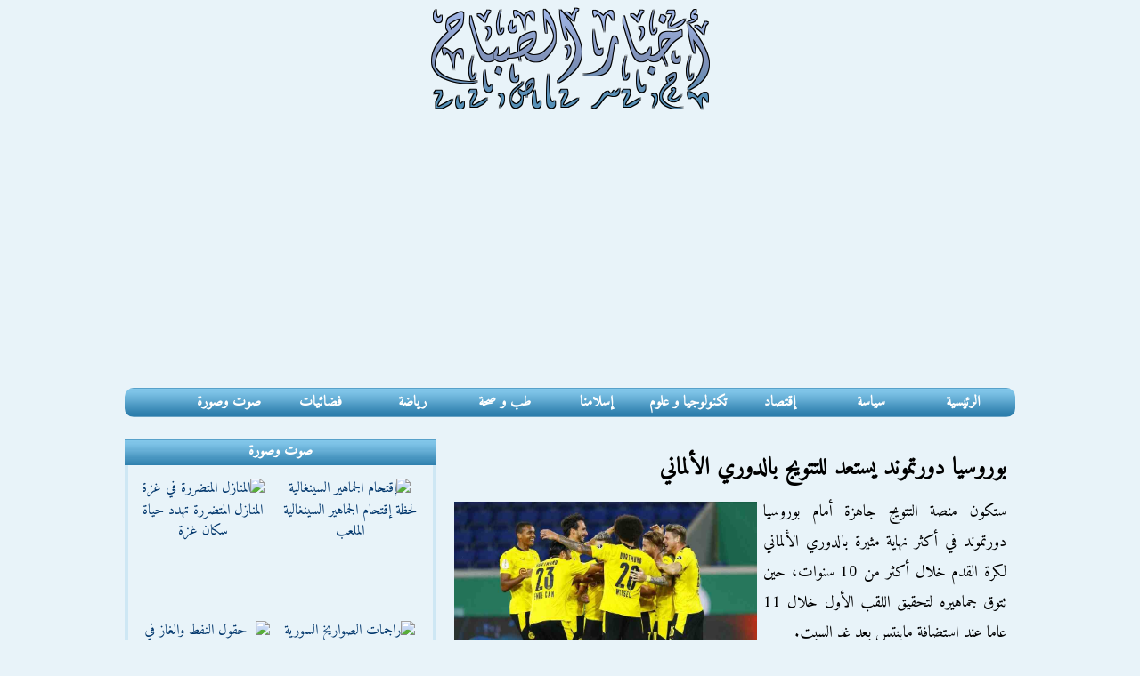

--- FILE ---
content_type: text/html; charset=UTF-8
request_url: https://www.akhbaralsabah.com/article19520.htm
body_size: 5934
content:
<!DOCTYPE html>
<html dir="rtl" lang="ar">
<head>
<meta charset="utf-8" />
<title>بوروسيا دورتموند يستعد للتتويج بالدوري الألماني</title>
<meta name="viewport" content="width=device-width, initial-scale=1.0" />
<link rel="stylesheet" href="css/style-v4.css"/>
<meta name="Robots" content="index, follow" />
<link rel="canonical" href="https://www.akhbaralsabah.com/article19520.htm"/>
<link rel="image_src" href="pics3/1444440-jkdlf.jpg"/>
<meta name="description" content="ستكون منصة التتويج جاهزة أمام بوروسيا دورتموند في أكثر نهاية مثيرة بالدوري الألماني لكرة القدم خلال أكثر من 10 سنوات، حين تتوق جماهيره لتحقيق اللقب الأول خلال 11">
<meta property="og:title" content="بوروسيا دورتموند يستعد للتتويج بالدوري الألماني"/>
<meta property="og:image" content="https://www.akhbaralsabah.com/pics3/1444440-jkdlf.jpg"/>
<link rel="manifest" href="/site.webmanifest">
<link rel="icon" type="image/png" sizes="16x16" href="/icons/favicon-16x16.png">
<link rel="icon" type="image/png" sizes="32x32" href="/icons/favicon-32x32.png">
<link rel="icon" type="image/png" sizes="48x48" href="/icons/favicon-48x48.png">
<link rel="apple-touch-icon" sizes="180x180" href="/icons/apple-touch-icon-180x180.png">
<meta name="theme-color" content="#000000" media="(prefers-color-scheme: light)">
<meta name="theme-color" content="#ffffff" media="(prefers-color-scheme: dark)">
<meta name="apple-mobile-web-app-capable" content="yes">
<meta name="apple-mobile-web-app-status-bar-style" content="black-translucent">
<meta name="apple-mobile-web-app-title" content="AkhbarAlsabah">
<meta property="og:image:width" content="1000" />
<meta property="og:image:height" content="625" />
<meta property="og:image:alt" content="بوروسيا دورتموند" />
<meta property="og:description" content="ستكون منصة التتويج جاهزة أمام بوروسيا دورتموند في أكثر نهاية مثيرة بالدوري الألماني لكرة القدم خلال أكثر من 10 سنوات، حين تتوق جماهيره لتحقيق اللقب الأول خلال 11"/>
<meta property="og:url" content="https://www.akhbaralsabah.com/article19520.htm" />
<meta property="og:type" content="article"/>
<meta property="og:site_name" content="akhbaralsabah.com"/> 
<meta property="fb:app_id" content="321659218590"/>
<meta name="twitter:card" content="summary_large_image" />
<meta name="twitter:site" content="Akhbaralsabah" />
<meta name="twitter:title" content="بوروسيا دورتموند يستعد للتتويج بالدوري الألماني" />
<meta name="twitter:description" content="ستكون منصة التتويج جاهزة أمام بوروسيا دورتموند في أكثر نهاية مثيرة بالدوري الألماني لكرة القدم خلال أكثر من 10 سنوات، حين تتوق جماهيره لتحقيق اللقب الأول خلال 11"/>
<meta name="twitter:url" content="https://www.akhbaralsabah.com/article19520.htm" /> 
<meta property="twitter:image:src" content="https://www.akhbaralsabah.com/pics3/1444440-jkdlf.jpg">
<link rel="alternate" type="application/rss+xml" href="https://www.akhbaralsabah.com/rss.xml" title="أخبار الصباح">
<script src="https://ajax.googleapis.com/ajax/libs/jquery/1.7.2/jquery.min.js"></script>
<script src="js/menu-responsive.js"></script>
<!-- Google tag (gtag.js) -->
<script async src="https://www.googletagmanager.com/gtag/js?id=G-3N6N6FNY5J"></script>
<script>
  window.dataLayer = window.dataLayer || [];
  function gtag(){dataLayer.push(arguments);}
  gtag('js', new Date());

  gtag('config', 'G-3N6N6FNY5J');
</script>
<script type="application/ld+json">
				{
					"@context": "https://schema.org",
					"@type": "NewsArticle",
                    "mainEntityOfPage":{
                        "@type":"WebPage",
                        "@id":"https://www.akhbaralsabah.com/article19520.htm"
                    },
                    "headline": "بوروسيا دورتموند يستعد للتتويج بالدوري الألماني",
                    "author": {
					"@type":"Person",
					"name":"الجزيرة",
					"url": "https://www.akhbaralsabah.com/"
					},
					"image":
                    {
                        "@type":"ImageObject",
                        "url":"https://www.akhbaralsabah.com/pics3/1444440-jkdlf.jpg"
                    },
                    "dateCreated": "2023-05-25T11:44:44+02:00",
                    "datePublished": "2023-05-25T11:44:44+02:00",
					"dateModified": "2023-05-25T11:44:44+02:00",
                    "publisher":{
                        "@type":"Organization",
                        "name":"Akhbaralsabah",
                        "logo":{
                            "@type":"ImageObject",
							"url":"https://www.akhbaralsabah.com/images/akhbaralsabahlogo.png",
                            "width":512,
                            "height":512
                        }
                    },
					"description": "ستكون منصة التتويج جاهزة أمام بوروسيا دورتموند في أكثر نهاية مثيرة بالدوري الألماني لكرة القدم خلال أكثر من 10 سنوات، حين تتوق جماهيره لتحقيق اللقب الأول خلال 11",
                    "articleSection": "رياضة",
                    "thumbnailUrl": "https://www.akhbaralsabah.com/pics3/1444440-jkdlf.jpg",
                    "url": "https://www.akhbaralsabah.com/article19520.htm"
				}
</script>
<script async src="https://pagead2.googlesyndication.com/pagead/js/adsbygoogle.js"></script>
<script>
     (adsbygoogle = window.adsbygoogle || []).push({
          google_ad_client: "ca-pub-2728238326137844",
          enable_page_level_ads: true
     });
</script>
</head>
<body>
<div class="container">
  <div class="haut">
    	<div class="logosite"><a href="https://www.akhbaralsabah.com"><img src="images/akhbarsabah.png" alt="Akhbar Alsabah اخبار الصباح" /></a></div>
  </div>
  <div class="block menu">
        <nav class="clearfix">
          <ul class="clearfix">
            <li class="ra2isia"><a href="https://www.akhbaralsabah.com">الرئيسية</a></li>
			<li><a href="siassa.htm">سياسة</a></li>
			<li><a href="iqtissad.htm">إقتصاد</a></li>
			<li><a href="technology.htm">تكنولوجيا و علوم</a></li>
			<li><a href="islam.htm">إسلامنا</a></li>
			<li><a href="health.htm">طب و صحة</a></li>
			<li><a href="sport.htm">رياضة</a></li>
			<li><a href="tv.htm">فضائيات</a></li>
			<li><a href="listvideo.htm">صوت وصورة</a></li>
          </ul>
          <a href="#" id="pull">القائمة الرئيسية</a>
		</nav>     
	</div>
<div class="block wast">
 	<h1>بوروسيا دورتموند يستعد للتتويج بالدوري الألماني</h1>
    <div class="article" dir="rtl"><img src="pics3/1444440-jkdlf.jpg" alt="بوروسيا دورتموند" /> ستكون منصة التتويج جاهزة أمام بوروسيا دورتموند في أكثر نهاية مثيرة بالدوري الألماني لكرة القدم خلال أكثر من 10 سنوات، حين تتوق جماهيره لتحقيق اللقب الأول خلال 11 عاما عند استضافة ماينتس بعد غد السبت.<br />
<br />
ويحتاج الفريق المنتمي لوادي الرور، الفائز بالدوري آخر مرة عام 2012 تحت قيادة المدرب يورغن كلوب، إلى هذا الانتصار من أجل التتويج في آخر يوم بالموسم في ملعبه الذي يتسع لـ81 ألف مشجع وبيعت كل تذاكره.<br />
<br />
ويتفوق دورتموند بنقطتين على بايرن ميونخ ويدرك المتصدر أنه يمكنه التتويج حتى في حال التعادل أو الهزيمة لكن يتوقف هذا على نتيجة بايرن أمام كولن.<br />
<br />
لكن في دورتموند لا حديث عن شيء سوى الانتصار.<br />
<br />
وقال سيباستيان كيل المدير الرياضي لدورتموند وقائد الفريق المتوج بلقب 2012 &quot;يجب أن نفوز مرة واحدة أخرى وحسب&quot;.<br />
<br />
وأضاف &quot;لدي شعور جيد في الأساس، لكن أعرف أننا يجب أن نلعب بأداء متقن لمرة أخرى ثم سنستحق اللقب. حين يستقل اللاعبون حافلة متجهة نحو الملعب للاحتفال وسط تحية الجماهير هذا سيحفزهم&quot;.<br />
<br />
وسيعني الفوز على ماينتس إنجازا هائلا لمدرب دورتموند إيدن ترزيتش الذي قضى موسما متقلبا، وبدا فريقه خارج سباق اللقب تقريبا في منتصف الموسم.<br />
<br />
وسيشكل اللقب أكبر نجاح للقائد ماركو رويس الذي ابتلي بالإصابات خلال فترات طويلة بمسيرته، ورغم أن اللاعب (33 عاما) من أكثر أفراد جيله موهبة، فإنه أخفق في الفوز بلقب الدوري.<br />
<br />
وتابع كيل &quot;كان يواجه اتهامات في السابق بأنه لم يفز بالدوري أبدا، يشعر بالأسف لذلك وسيبذل كل ما بوسعه لنصبح أبطالا يوم السبت، وسيقاتل لنفسه أيضا&quot;.<br />
<br />
وقد تكون الأجواء مختلفة في ميونخ حيث يسعى المدرب توماس توخيل، الذي عانى فريقه من هزيمة صادمة على ملعبه 1-3 من لايبزيغ الأسبوع الماضي ليهدر الصدارة، لإقناع لاعبيه بعدم الاستسلام.<br />
<br />
وعاش بايرن تجربة مثيرة في حسم اللقب باللحظات الأخيرة، ففي 2001 سجل هدفا في الوقت بدل الضائع في اليوم الأخير بالموسم لينتزع اللقب من شالكه.<br />
<br />
لذا، سيكون استبعاد الفريق البافاري من حسابات التتويج في اليوم الأخير مخاطرة. </div>
    <div class="share">
                    <span class="twittershare">
						<a
  href="https://twitter.com/intent/tweet?text=شاهد%20الفيديو%20كامل&url=https%3A%2F%2Fwww.akhbaralsabah.com%2Farticle19520.htm"
  target="_blank" rel="noopener noreferrer" dir="rtl" lang="ar" aria-label="مشاركة هذا المحتوى على منصة إكس">
  <span>مشاركة</span>
  <svg width="16" height="16" viewBox="0 0 24 24" fill="currentColor" aria-hidden="true">
    <path d="M18.244 2.25h3.308l-7.227 8.26 8.502 11.24h-6.66l-5.214-6.817-5.964 6.817H1.68l7.73-8.835L1.25 2.25h6.83l4.713 6.231zm-1.161 17.52h1.833L7.084 4.126H5.117z"/>
  </svg>
</a>
                    </span>
                    <iframe src="https://www.facebook.com/plugins/share_button.php?href=https%3A%2F%2Fwww.akhbaralsabah.com%2Farticle19520.htm&layout=button&size=large&width=93&height=28&appId" width="93" height="28" style="border:none;overflow:hidden" scrolling="no" frameborder="0" allowTransparency="true" allow="encrypted-media"></iframe><span class="whatsapp"><a href="whatsapp://send?text=بوروسيا دورتموند يستعد للتتويج بالدوري الألماني  https://www.akhbaralsabah.com/article19520.htm" data-action="share/whatsapp/share"><img src="css/whatsapp5.jpg" alt="Whatsapp"/></a></span>
				  </div>
    <div class="date">رياضة | المصدر: الجزيرة  |  تاريخ النشر : الخميس 25 مايو 2023</div>
<div class="gg300gauche"><script async src="//pagead2.googlesyndication.com/pagead/js/adsbygoogle.js"></script>
<!-- akhbar300 -->
<ins class="adsbygoogle"
     style="display:block"
     data-ad-client="ca-pub-2728238326137844"
     data-ad-slot="9727405502"
     data-ad-format="auto"></ins>
<script>
(adsbygoogle = window.adsbygoogle || []).push({});
</script> </div>
<div class="titreahdathakhbar">أحدث الأخبار (رياضة)</div>
<div class="akherakhbartitre">
<ul>
<li><a href="article22722.htm">&raquo; &quot;الكاف&quot; يوقف مدرب السنغال بابي تياو بعد أحداث نهائي &quot;الكان&quot;</a></li>
<li><a href="article22718.htm">&raquo; عقوبات قاسية تنتظر منتخب السنغال الذي أثار الفوضى في نهائي كأس إفريقيا</a></li>
<li><a href="article22707.htm">&raquo; المنتخب المغربي يتأهل إلى نهائي كأس أفريقيا</a></li>
<li><a href="article22688.htm">&raquo; فيفا وتيك توك يقلبان موازين البث في كأس العالم 2026</a></li>
<li><a href="article22683.htm">&raquo; تعرف إلى مواجهات ربع النهائي المشتعل في أمم أفريقيا</a></li>
<li><a href="article22676.htm">&raquo; ركلة جزاء لم تُحتسب والفار غائب.. جدل واسع بعد فوز المغرب على تنزانيا</a></li>
</ul>
</div>
</div>
<div class="block janb">
 	<div class="cadre1g">
   		<div class="sawtsora">صوت وصورة</div>
        <div class="videogauche">
                        <div class="video1"><a href="video14605.htm" ><img src="https://img.youtube.com/vi/zOmwoxoxS1Y/hqdefault.jpg" alt=" إقتحام الجماهير السينغالية" /><br/>لحظة إقتحام الجماهير السينغالية الملعب</a></div>
                        <div class="video1"><a href="video14604.htm" ><img src="https://img.youtube.com/vi/WBRJx5VihJY/hqdefault.jpg" alt=" المنازل المتضررة في غزة " /><br/>المنازل المتضررة تهدد حياة سكان غزة</a></div>
                        <div class="video1"><a href="video14603.htm" ><img src="https://img.youtube.com/vi/Skmq7HdC76Q/hqdefault.jpg" alt="راجمات الصواريخ السورية" /><br/>راجمات الصواريخ السورية تدك مواقع قسد</a></div>
                        <div class="video1"><a href="video14602.htm" ><img src="https://img.youtube.com/vi/8X6tYkoy_28/2.jpg" alt="حقول النفط والغاز في منطقة سهل الجزيرة" /><br/>استعادة الجيش السوري لحقول النفط تنهي أزمة الكهرباء</a></div>
                        <div class="video1"><a href="video14601.htm" ><img src="https://img.youtube.com/vi/uPmi4ZMNhEU/hqdefault.jpg" alt=" مخطط سري لطرد الفلسطينيين" /><br/>كيف فضحت رصاصة مخططاً سرياً لطرد الفلسطينيين؟</a></div>
                        <div class="video1"><a href="video14600.htm" ><img src="https://img.youtube.com/vi/AqJ3hBT-R2o/3.jpg" alt="قدرات الجيش السوري" /><br/>قدرات الجيش السوري ترعب قسد</a></div>
                        <div class="video1"><a href="video14599.htm" ><img src="https://img.youtube.com/vi/cNldwGKubqQ/3.jpg" alt="ريف حلب الشرقي" /><br/>إلى أين وصل الجيش السوري من ريف حلب إلى ريف الرقة؟</a></div>
                        <div class="video1"><a href="video14598.htm" ><img src="https://img.youtube.com/vi/YqE92Dwego8/hqdefault.jpg" alt="الإخوان الإيرانيين" /><br/>عبدالله الشريف و الإخوان الإيرانيين</a></div>
                        <div class="video1"><a href="video14597.htm" ><img src="https://img.youtube.com/vi/tBfsOZVS-a8/hqdefault.jpg" alt="هل يستولي ترامب على جرينلاند" /><br/>هل يستولي ترامب على &quot;جرينلاند&quot; وثرواتها؟</a></div>
                        <div class="video1"><a href="video14596.htm" ><img src="https://img.youtube.com/vi/Ngikd3Lb1ho/hqdefault.jpg" alt="اعتقالات بإيران" /><br/>اعتقالات واسعة بإيران</a></div>
                        <div class="video1"><a href="video14595.htm" ><img src="https://img.youtube.com/vi/Bl3bdTPBNgk/1.jpg" alt=" توقعات ليلى عبد اللطيف" /><br/>توقعات ليلى عبد اللطيف 2026</a></div>
                        <div class="video1"><a href="video14594.htm" ><img src="https://img.youtube.com/vi/IxOeYFSaZwg/hqdefault.jpg" alt="فرنسا ترسل قوات عسكرية إلى غرينلاند" /><br/>أوروبا تحشد جيوشها في غرينلاند</a></div>
                    </div>
      </div>
	</div>
<div class="block foot">
  يمكنكم  متابعة احدث اخبارنا عن طريق شبكات التواصل الاجتماعى المختلفة<br />
  <a href="https://www.facebook.com/akhbaralsabah" target="_blank"><img src="images/facebook.png" alt="facebook" /></a><a href="https://x.com/akhbaralsabah" target="_blank"><img src="images/twitter.png" alt="twitter" /></a><a href="https://www.akhbaralsabah.com/rss.xml" target="_blank"><img src="images/rss.png" alt="Rss" /></a><br />
  ®أخبار الصباح 
  <div class="tawasal"><a href="contact.htm">اتصل بنا</a></div>
<a href="https://www.akhbaralsabah.com">AkhbarAlsabah.com</a></div>
</div>
</body>
</html>

--- FILE ---
content_type: text/html; charset=utf-8
request_url: https://www.google.com/recaptcha/api2/aframe
body_size: 268
content:
<!DOCTYPE HTML><html><head><meta http-equiv="content-type" content="text/html; charset=UTF-8"></head><body><script nonce="qMUo-I4EMoGGRf5HluRGgA">/** Anti-fraud and anti-abuse applications only. See google.com/recaptcha */ try{var clients={'sodar':'https://pagead2.googlesyndication.com/pagead/sodar?'};window.addEventListener("message",function(a){try{if(a.source===window.parent){var b=JSON.parse(a.data);var c=clients[b['id']];if(c){var d=document.createElement('img');d.src=c+b['params']+'&rc='+(localStorage.getItem("rc::a")?sessionStorage.getItem("rc::b"):"");window.document.body.appendChild(d);sessionStorage.setItem("rc::e",parseInt(sessionStorage.getItem("rc::e")||0)+1);localStorage.setItem("rc::h",'1768933647955');}}}catch(b){}});window.parent.postMessage("_grecaptcha_ready", "*");}catch(b){}</script></body></html>